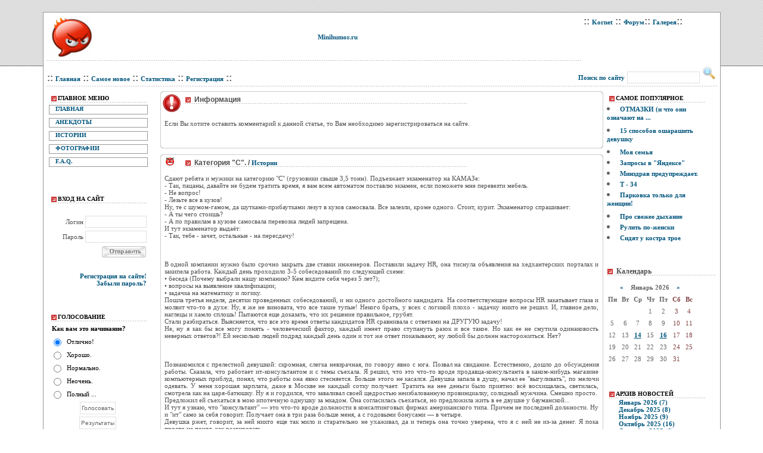

--- FILE ---
content_type: text/html; charset=windows-1251
request_url: http://minihumor.ru/index.php?newsid=1673622654
body_size: 10870
content:
<head>
<title>Kornet Юмор &raquo; Категория "С".</title>
<meta http-equiv="content-type" content="text/html; charset=windows-1251" /> 
<style type="text/css"><!--
body {  color       : #666666;
  margin-top       : 20px;
  margin-bottom    : 20px;
  padding          : 0px;
  background-color : #FFFFFF;
  font-family      : arial, sans-serif;
  font-size        : 10px;
  	height:100%;
 background			: url(templates/Default/images/back_main.gif);
 background-repeat: repeat-x;
scrollbar-3dlight-color: #333333;
	scrollbar-base-color: #333333;
	scrollbar-darkshadow-color: #f0f0f0;
	scrollbar-face-color: #cc1c23;
	scrollbar-highlight-color: #ffffff;
	scrollbar-shadow-color: #333333;
	scrollbar-track-color: #f0f0f0;
	scrollbar-arrow-color: #ffffff;

	}

A:link {
font-family: Tahoma;
FONT-WEIGHT: bold;
font-size: 11px;
COLOR: #00557D; TEXT-DECORATION: none
}
A:visited {
font-family: Tahoma;
FONT-WEIGHT: bold;
font-size: 11px;
COLOR: #00557D; TEXT-DECORATION: none
}
A:hover {
font-family: Tahoma;
FONT-WEIGHT: bold;
font-size: 11px;
COLOR: #00557D; TEXT-DECORATION: underline
}


.mainlevel-nav {
 color: #cccccc;
text-decoration: none;
margin: 0px;
}

a.mainlevel-nav:link, a.mainlevel-nav:visited {
  width             : auto !important;
  width             : 15%;
  font-size         : 11px;
  white-space       : nowrap;
  color: #000000;
  width: 79px;
  text-align: center;
  background-image:url(templates/Default/images/bck4.jpg);
  margin: 0px;

padding-left: 15px;
padding-right: 15px;
padding-bottom: 4px;
background-position: center;
}
a.mainlevel-nav:hover {
 color: #333333;
 background-image:url(templates/Default/images/bck5.jpg);
 margin: 0px;
background-position: center;
}

/* NAVIGATION/MENU SETTINGS */
 
a.mainlevel{  
  margin           : 0px;
  padding-bottom   : 3px;
  font-size        : 10px;
  width            : 100%;
  background-color : ;
  text-indent      : 3px;
  } /* this styling is for the MAIN items in the menu */
  
a.mainlevel:link {  
font-family: Tahoma;
display          : block;
font-size        : 10px;
border     		 : 1px solid #999999;
FONT-WEIGHT: bold;
width            : 100%;
text-indent      : 10px;
margin-bottom: 3px;
margin-top: 3px; 
 text-decoration  : none;
 text-transform   : uppercase;
  }
  
a.mainlevel:visited {
display          : block;
font-size        : 10px;
border     		 : 1px solid #999999;
font-family: Tahoma;
FONT-WEIGHT: bold;
width            : 100%;
text-indent      : 10px;
margin-bottom: 3px;
margin-top: 3px; 
 text-decoration  : none;
 text-transform   : uppercase;
}
a.mainlevel:hover {  
display          : block;
font-size        : 10px;
border     		 : 1px solid #000000;
background-color : #000000;
font-family: Tahoma;
FONT-WEIGHT: bold;
width            : 100%;
text-indent      : 11px;
margin-bottom: 3px;
margin-top: 3px;  
color: #ffffff;
text-decoration  : none;
text-transform   : uppercase;
}
 
#active_menu { 
display          : block;
font-size        : 10px;
border     		 : 1px solid #000000;
background-color : #000000;
font-family: Tahoma;
font-weight      : bold;

text-indent      : 10px;
margin-bottom: 3px;
margin-top: 3px;  
color: #ffffff;
text-decoration  : none;
text-transform   : uppercase;
  } 


/* MODULES FORMATTING */
table.moduletable {

  width			   : 170px;
  table-layout	   : auto;
padding: 3px;
  align: left;
 /* Formatting the module table */
}



table.moduletable th {
text-align: left;
font-size        : 10px;
background-image: url(templates/Default/images/arrow.gif);
font-weight      : bold;
width            : 100%;
 
color: #000000;
text-decoration :none;
text-transform   : uppercase;
text-indent: 15px;
padding-bottom: 3px;
padding-top: 3px;
}

table.moduletable-new {

  width			   : 100%;
  table-layout	   : auto;
padding: 3px;
  align: left;

 /* Formatting the module table */
}
table.moduletable-new th {
text-align: left;
font-size        : 10px;
background-image: url(templates/Default/images/arrow.gif);
font-weight      : bold;
width            : 100%;
 
color: #000000;
text-decoration :none;
text-transform   : uppercase;
text-indent: 15px;
padding-bottom: 3px;
padding-top: 3px;
}

.Stil1 {font-family: Arial, Helvetica, sans-serif}
.Stil12 {color: #999999}
.Stil4 {color: #666666}




.lefttable {
font-family: Tahoma;
font-size: 11px;
color: #818181;
text-decoration: none;
border: none;
PADDING: 10px 10px 10px 5px;
}
.lefttable select {
font-family: Tahoma;
font-size: 11px;
}
.archives {
font-family: Tahoma;
font-size: 11px;
color: #818181;
text-decoration: none;
border: none;
PADDING: 10px 10px 10px 20px;
}
.beste {
font-family: Tahoma;
font-size: 11px;
color: #818181;
text-decoration: none;
border: none;
PADDING: 2px 10px 10px 5px;
margin-top:0; margin-bottom:0;
}
.newstitle {
font-family: Tahoma;
font-size: 11px;
color: #4F4F4F;
text-decoration: none;
TEXT-ALIGN: leftr;
border: none;
FONT-WEIGHT: bold;
PADDING: 10px 10px 10px 5px;
}
.news {
font-family: Tahoma;
font-size: 11px;
color: #818181;
text-decoration: none;
border: none;
FONT-WEIGHT: bold;
PADDING: 3px 1px 1px 1px;
}
.newsbody {
font-family: Verdana;
font-size: 11px;
color: #4F4F4F;
text-decoration: none;
TEXT-ALIGN: justify;
border: none;
PADDING: 5px 5px 5px 5px;
}
.search {
	font-family: Verdana;
	font-size: 11px;
	color: #4F4F4F;
	text-decoration: none;
	PADDING: 0px 2px 1px 2px;
	
}
.comment {
	font-family: Verdana;
	font-size: 11px;
	color: #4F4F4F;
	text-decoration: none;
	PADDING: 0px 2px 1px 22px;
	
}
.result {
	font-family: Verdana;
	font-size: 11px;
	color: #4F4F4F;
	text-decoration: none;
	border: none;
	PADDING: 0px 22px 5px 22px;
	
}
.link {
font-family: Verdana;
font-size: 11px;
color: #4F4F4F;
text-decoration: none;
TEXT-ALIGN: center;
border: none;
PADDING: 0px 5px 5px 5px;
}
.logintable {
font-family: Tahoma;
font-size: 11px;
color: #818181;
text-decoration: none;
border: none;
PADDING: 1px 10px 10px 5px;
}
.votetable {
font-family: Tahoma;
font-size: 11px;
color: #818181;
text-decoration: none;
border: none;
PADDING: 7px 10px 10px 5px;
}

.style1 {
	font-family:Tahoma;
	font-size:11px;
	color:#4F4F4F;
text-indent: 5px;
}
.style2 {
	color: #00557D;
	font-size: 11px;
	font-family: tahoma;
	font-weight: bold;
}
.vote_title {
	color: #000;
	font-size: 11px;
	font-family: tahoma;
    font-weight: bold;
}
.vote {
	color: #000;
	font-size: 11px;
	font-family: tahoma;
}
.calendarview {
	vertical-align: top;
	margin-left:22px;
}
.weekday-active-v {
	color: #4974a3;
	font-family:tahoma;
	 font-size:11px;
}
.day-active-v {
	color: #4974a3;
	font-family:tahoma;
	 font-size:11px;
}
.calendar {
	 font-family:verdana;
	 font-size:11px
}
.calendar td, th {
	 font-family:verdana;
	 font-size:11px;
	 text-decoration: none;
}

.weekday {
	color: #804040;
	font-family:verdana;
	font-size:11px;
}
.line {
	background: url(templates/Default/images/dot3.gif);
	background-repeat: repeat-x;
}
.path {
	border: thin solid #2F4F4F;
}

.line2{
	background: url(templates/Default/images/dot4.gif);
	background-repeat: repeat-y;
}
.line3{
	background: url(templates/Default/images/dot5.gif);
	background-repeat: repeat-x;
font-family: Verdana;
font-size: 11px;
color: #4F4F4F;
text-decoration: none;
TEXT-ALIGN: justify;
border: none;
PADDING: 5px 5px 5px 5px;
}

.newsheader{
	font-size        : 12px;
background-image: url(templates/Default/images/arrow.gif);
background-repeat: no-repeat;
font-weight      : bold;
width            : 100%;
color: #4F4F4F;
text-decoration :none;
text-indent: 19px;
padding-bottom: 8px;
padding-top: 2px;
	
}
.weekday-active {
	color: #804040;
	font-family:verdana;
	font-size:11px;
}
.day-active {
	color: #804040;
	font-family:verdana;
	font-size:11px;
}
.day-active a,
.weekday-active a,
.day-active-v a,
.weekday-active-v a
 {
text-decoration: underline;
}
.bbcodes {
	background: #FFF;
	border: 1px solid #E0E0E0;
	color: #666666;
	font-family: Verdana, Tahoma, helvetica, sans-serif;
	padding: 2px;
	vertical-align: middle;
	font-size: 10px; 
	vertical-align: middle;
	margin:2px;
	height: 21px;
}
FORM { 
	padding: 0px; 
	MARGIN: 0px; 
}
.rating {
	background: #FFF;
	border: 1px solid #E0E0E0;
	color: #666666;
	font-family: Tahoma, helvetica, sans-serif;
	vertical-align: middle;
	font-size: 11px; 
	vertical-align: middle;
height:18px;
}
.xfields textarea {
width:450px; height:90px; font-family:verdana; font-size:11px; border:1px solid #E0E0E0;
}
.xfields input {
width:250px; height:18px; font-family:verdana; font-size:11px; border:1px solid #E0E0E0;
}
.xfields select {
height:18px; font-family:verdana; font-size:11px; border:1px solid #E0E0E0;
}
.all{
	border: 1px solid #979797;
}
.pm_head {
	FONT: 10pt Verdana; 
}
.pm_list {
	color: #888888;
	font-size: 11px;
	font-family: tahoma;
	}
.pm_list a {
	color: #4b719e;
	font-size: 11px;
	font-family: tahoma;
}
}
--></style>
</head>

<BODY><script type="text/javascript" src="engine/ajax/dle_ajax.js"></script>
<div id='loading-layer' style='display:none;font-family: Verdana;font-size: 11px;width:200px;height:50px;background:#FFF;padding:10px;text-align:center;border:1px solid #000'><div style='font-weight:bold' id='loading-layer-text'>Загрузка. Пожалуйста, подождите...</div><br /><img src='engine/ajax/loading.gif'  border='0' /></div>
<script language="javascript" type="text/javascript">
<!--
function ShowBild(sPicURL) {
window.open('engine/modules/imagepreview.php?image='+sPicURL, '', 'resizable=1,HEIGHT=200,WIDTH=200, scrollbars=yes');
}

var news_cache        = new Array();
var comments_cache    = new Array();
var comm_id;
var comm_edit_id;
var store_id;
var edit_id;
//-->
</script>

<table width="90%" border="0" class="all" align="center" bgcolor="#FFFFFF">
  <tr>
    <td><table width="100%" border="0" align="center" bgcolor="#FFFFFF">
      <tr>
        <td width="50px"><a href="index.php"><img src="templates/Default/images/logo.gif" alt="Kornet Юмор" border="0" height="70"></a></td>
        <td width="856">
		
 <p>


</div>
 
 <div align="center">
<a href="http://minihumor.ru/">Minihumor.ru</a>
 </div>
 


</td>
		
		<td width="232px" valign="top">
		<div align="left">
		 <strong>::</strong> <a href="http://www.kornet.ru/">Kornet</a> <strong>::</strong> 
		 <a href="http://forum.kornet.ru/">Форум</a><strong>::</strong>
		 <a href="http://gallery.kornet.ru/">Галерея</a><strong>::</strong>		 </div>
	    </td>
      </tr>
      <tr>
        <td colspan="2" class="line" height="5">
</td>
      </tr>
    </table>

<table width="100%"  border="0">
  <tr>
    <td valign="bottom"> <strong>::</strong> <a href="index.php">Главная</a> <strong>::</strong> 
	<a href="index.php?subaction=newposts">Самое новое</a> <strong>::</strong> 
	<a href="index.php?do=stats">Статистика</a> <strong>::</strong> 
	<a href="index.php?do=register">Регистрация</a> <strong>:: </strong></td>
    <td align="right" valign="bottom">
	<form method=post>
	<span class="style2">Поиск по сайту</span>
	<input type="text" name=story style="width:122px; height:20px; font-family:tahoma; font-size:11px; border:1px solid #E0E0E0 ">
	<input type=hidden name=do value=search>
	<input type="image" src="templates/Default/images/find.gif" width="24" height="24">
	</form>
	</td>
  </tr>
  <tr>
    <td class="line"></td><td class="line" height="5"></td>
  </tr>
</table>
<table width="100%" cellpadding="0" cellspacing="3" border=0>
    <tr>
        <td width=187 valign="top">
            
<!-- Start Left Modules  -->

<table width="100%" cellpadding="0" cellspacing="0" class="moduletable" border=0>
<tr>
<th width="187" valign="top">
Главное меню					
</th>
</tr>
<tr>
<td width="185" valign="top">
<table width="100%" border="0" cellpadding="0" cellspacing="0">
<tr align="left"><td><a href="index.php" class="mainlevel">Главная</a></td></tr>
<tr align="left"><td><a href="index.php?do=cat&category=jokes" class="mainlevel">Анекдоты</a></td></tr>
<tr align="left"><td><a href="index.php?do=cat&category=histories" class="mainlevel">Истории</a></td></tr>
<tr align="left"><td><a href="index.php?do=cat&category=jphotos" class="mainlevel">Фотографии</a></td></tr>
<tr align="left"><td><a href="index.php?do=cat&category=jfaq" class="mainlevel">F.A.Q.</a></td></tr>
<!--<tr align="left"><td><a href="http://192.168.19.3/humour/index.php?do=cat&category=jaudio" class="mainlevel">Аудио приколы</a></td></tr>
<tr align="left"><td><a href="http://192.168.19.3/humour/index.php?do=cat&category=jflash" class="mainlevel">Флэшки</a></td></tr>!-->
</table>					
</td>
</tr>
</table>

<br>
<br>


<table width="100%" cellpadding="0" cellspacing="0" class="moduletable" border=0>
<tr>
<th width="187" valign="top">
Вход на сайт					
</th>
</tr>
<tr>
<td width="185" valign="top">
<p align="center"><br />
              <table width="100%"  border="0" cellspacing="0" cellpadding="0"><form method=post>
                <tr>
                  <td height="25" width="58" align="right" class="style1">Логин</td>
                  <td align="right"><input type="text" name="login_name" style="width:103px; height:20px; font-family:tahoma; font-size:11px; border:1px solid #E0E0E0 "></td>
                </tr>
                <tr>
                  <td height="25" align="right" class="style1">Пароль</td>
                  <td align="right"><input type="password" name="login_password" style="width:103px; height:20px; font-family:tahoma; font-size:11px; border:1px solid #E0E0E0 "></td>
                </tr>
                <tr>
                  <td align="right" colspan=2><div style="padding-top:2px;">
                    <input name="image" type="image" src="templates/Default/images/send.png">
					<input name="login" type="hidden" id="login" value="submit">
                    </div></td>
                </tr></form>
              </table>
              <div style="padding-top:8px;" align="right"><a href="index.php?do=register">Регистрация на сайте!</a><br><a href="index.php?do=lostpassword">Забыли пароль?</a></div> 
</p>					
</td>
</tr>
</table>

<br>
<!--
<div align="center">
<script type="text/javascript">
google_ad_client = "pub-7107628092852806";
/* 180x150, создано 06.02.09 */
google_ad_slot = "1964585366";
google_ad_width = 180;
google_ad_height = 150;
</script>
<script type="text/javascript"
src="http://pagead2.googlesyndication.com/pagead/show_ads.js">
</script></div>
-->
<br>

<table cellpadding="0" cellspacing="0" class="moduletable">
<tr>
<th width="187" valign="top">
Голосование					
</th>
</tr>
<tr>
<td width="185" valign="top">

        <table cellpadding=5 cellspacing=0 width="100%" border=0><tr><td class=vote_title>Как вам это начинание?</td></tr></table>
	    <form method=post style="margin:0; padding:0;">
        <table cellpadding=3 cellspacing=0 width="100%" border=0><tr><td width=10><input name="vote_check" type="radio" checked value="0"></td><td class="vote" width="100%">Отлично!</td></tr><tr><td width=10><input name="vote_check" type="radio"  value="1"></td><td class="vote" width="100%">Хорошо.</td></tr><tr><td width=10><input name="vote_check" type="radio"  value="2"></td><td class="vote" width="100%">Нормально.</td></tr><tr><td width=10><input name="vote_check" type="radio"  value="3"></td><td class="vote" width="100%">Неочень.</td></tr><tr><td width=10><input name="vote_check" type="radio"  value="4"></td><td class="vote" width="100%">Полный ...</td></tr></table>
        <table cellpadding=0 cellspacing=0 width="100%" border=0>
         <tr><td align="center">
		  <input type="hidden" name="vote_action" value="vote">
          <input type="hidden" name="vote_id" value="2">
          <input type="submit" class=bbcodes value="Голосовать"></form>
          
          <form method=post>
          <input type="hidden" name="vote_action" value="results">
          <input type="hidden" name="vote_id" value="2">
          <input type="submit" class=bbcodes value="Результаты">
          </form>
         </td></tr>
         </table>

 
</td>
</tr>
</table>

<br><br>
<!-- End Left Modules -->
        </td>
        <td valign="top"><TABLE width="100%" border=0 align="center" cellPadding=0 cellSpacing=0>
        <TBODY>
          <TR>
            <TD>
              <TABLE cellSpacing=0 cellPadding=0 width="100%" border=0>
                <TBODY>
                  <TR>
                    <TD><IMG height=5 alt="" 
                  src="templates/Default/images/news_corner_01.gif" 
                  width=5 border=0></TD>
                                  <TD style="BORDER-TOP: #cccccc 1px solid" width="100%"><IMG 
                  height=1 alt="" 
                  src="templates/Default/images/px.gif" 
                  width=1 border=0></TD>
                    <TD><IMG height=5 alt="" 
                  src="templates/Default/images/news_corner_02.gif" 
                  width=5 border=0></TD>
                  </TR>
                </TBODY>
            </TABLE></TD>
          </TR>
          <TR>
            <TD 
          style="BORDER-RIGHT: #cccccc 1px solid; BORDER-LEFT: #cccccc 1px solid">
              <TABLE cellSpacing=0 cellPadding=0 width="100%" border=0>
                <TBODY>
                  <TR>
                    <TD>
                      <TABLE width="100%" border=0 align="center" cellPadding=0 cellSpacing=0>
                        <TBODY>
                          <TR>
                            <TD width="5%" align="center" valign="top"><img src="templates/Default/images/error.png"></TD>
                            <TD align="left" valign="middle" class="newsheader">Информация<br><br>                         
                            </TD></TR>
                        </TBODY>
                      </TABLE>
                      <table cellpadding="0" cellspacing="0" width="100%">
                        <tr>
                          <td width="1" bgcolor="#FFFFFF"></td>
                          <td class="newsbody" valign="top">Eсли Вы хотите оставить комментарий к данной статье, то Вам необходимо зарегистрироваться на сайте.</td>
                          <td width="1" bgcolor="#FFFFFF"></td>
                        </tr>
                      </table></TD>
                  </TR>
                  <TR>
                    <TD style="PADDING-BOTTOM: 2px; PADDING-TOP: 5px">
                      <TABLE cellSpacing=0 cellPadding=0 width="100%" border=0>
                        <TBODY>
                          <TR>
                            <TD><IMG height=1 alt="" 
                        src="templates/Default/images/px.gif" 
                        width=1 border=0></TD>
                          </TR>
                        </TBODY>
                    </TABLE></TD>
                  </TR>
                  <TR>
                    <TD style="PADDING-RIGHT: 10px; PADDING-LEFT: 10px"> </TD>
                  </TR>
                </TBODY>
            </TABLE></TD>
          </TR>
          <TR>
            <TD style="PADDING-BOTTOM: 10px">
              <TABLE width="100%" border=0 align="center" cellPadding=0 cellSpacing=0>
                <TBODY>
                  <TR>
                    <TD><IMG height=5 alt="" 
                  src="templates/Default/images/news_corner_03.gif" 
                  width=5 border=0></TD>
                    <TD style="BORDER-BOTTOM: #cccccc 1px solid" width="100%"><IMG 
                  height=1 alt="" 
                  src="templates/Default/images/px.gif" 
                  width=1 border=0></TD>
                    <TD><IMG height=5 alt="" 
                  src="templates/Default/images/news_corner_04.gif" 
                  width=5 border=0></TD>
                  </TR>
                </TBODY>
            </TABLE></TD>
          </TR>
        </TBODY>
</TABLE>
<TABLE width="100%" border=0 align="center" cellPadding=0 cellSpacing=0>
        <TBODY>
          <TR>
            <TD>
              <TABLE cellSpacing=0 cellPadding=0 width="100%" border=0>
                <TBODY>
                  <TR>
                    <TD><IMG height=5 alt="" 
                  src="templates/Default/images/news_corner_01.gif" 
                  width=5 border=0></TD>
                                  <TD style="BORDER-TOP: #cccccc 1px solid" width="100%"><IMG 
                  height=1 alt="" 
                  src="templates/Default/images/px.gif" 
                  width=1 border=0></TD>
                    <TD><IMG height=5 alt="" 
                  src="templates/Default/images/news_corner_02.gif" 
                  width=5 border=0></TD>
                  </TR>
                </TBODY>
            </TABLE></TD>
          </TR>
          <TR>
            <TD 
          style="BORDER-RIGHT: #cccccc 1px solid; BORDER-LEFT: #cccccc 1px solid">
              <TABLE cellSpacing=0 cellPadding=0 width="100%" border=0>
                <TBODY>
                  <TR>
                    <TD>
                      <TABLE width="100%" border=0 align="center" cellPadding=0 cellSpacing=0>
                        <TBODY>
                          <TR>
                            <TD width="5%" align="left" valign="top"><img src="templates/Default/images/newsicon.png" alt="news" width="30" height="24"></TD>
                            <TD align="left" valign="middle" class="newsheader">Категория "С". / <a href="index.php?do=cat&category=histories">Истории</a>	  
                              </TD>
                          </TR>
                        </TBODY>
                      </TABLE>
                      <table cellpadding="0" cellspacing="0" width="100%" border=0>
                        <tr>
                          <td width="1" bgcolor="#ffffff"></td>
                          <td class="newsbody" valign="top"><div id='news-id-1673622654'>Сдают ребята и мужики на категорию "С" (грузовики свыше 3,5 тонн). Подъезжает экзаменатор на КАМАЗе:<br />- Так, пацаны, давайте не будем тратить время, я вам всем автоматом поставлю экзамен, если поможете мне перевезти мебель.<br />- Не вопрос!<br />- Лезьте все в кузов!<br />Ну, те с шумом-гамом, да шутками-прибаутками лезут в кузов самосвала. Все залезли, кроме одного. Стоит, курит. Экзаменатор спрашивает:<br />- А ты чего стоишь?<br />- А по правилам в кузове самосвала перевозка людей запрещена.<br />И тут экзаменатор выдаёт:<br />- Так, тебе - зачет, остальные - на пересдачу!<br /><br /><br /><br />В одной компании нужно было срочно закрыть две ставки инженеров. Поставили задачу HR, она тиснула объявления на хедхантерских порталах и закипела работа. Каждый день проходило 3-5 собеседований по следующей схеме:<br />• беседа (Почему выбрали нашу компанию? Кем видите себя через 5 лет?);<br />• вопросы на выявление квалификации;<br />• задачка на математику и логику.<br />Пошла третья неделя, десятки проведенных собеседований, и ни одного достойного кандидата. На соответствующие вопросы HR закатывает глаза и молвит что-то в духе: Ну, я же не виновата, что все такие тупые! Некого брать, у всех с логикой плохо - задачку никто не решил. И, главное дело, наглецы и хамло сплошь! Пытаются еще доказать, что их решение правильное, грубят.<br />Стали разбираться. Выясняется, что все это время ответы кандидатов HR сравнивала с ответами на ДРУГУЮ задачу!<br />Не, ну я как бы все могу понять - человеческий фактор, каждый имеет право ступануть разок и все такое. Но как ее не смутила одинаковость неверных ответов?! Ей несколько людей подряд каждый день один и тот же ответ показывают, ну любой бы должен насторожиться. Нет?<br /><br /><br /><br />Познакомился с прелестной девушкой: скромная, слегка невзрачная, по говору явно с юга. Позвал на свидание. Естественно, дошло до обсуждения работы. Сказала, что работает ит-консультантом и с темы съехала. Я решил, что это что-то вроде продавца-консультанта в каком-нибудь магазине компьютерных приблуд, понял, что работы она явно стесняется. Больше этого не касался. Девушка запала в душу, начал ее "выгуливать", по мелочи одевать. У меня хорошая зарплата, даже в Москве не каждый сотку получает. Тратить на нее деньги было приятно: всё восхищалась, светилась, смотрела как на царя-батюшку. Ну я и гордился, что заваливал своей щедростью неизбалованную провинциалку, солидный мужчина. Смешно просто.<br />Предложил ей съехаться в мою ипотечную однушку за мкадом. Она согласилась съехаться, но предложила жить в ее двушке у бауманской...<br />И тут я узнаю, что "консультант" — это что-то вроде должности в консалтинговых фирмах американского типа. Причем не последней должности. Ну и "ит" само за себя говорит. Получает она в три раза больше меня, а с годовыми бонусами — в четыре.<br />Девушка ржет, говорит, за ней никто еще так мило и старательно не ухаживал, да и теперь она точно уверена, что я с ней не из-за денег. Я пока просто не понял, как реагировать.</div></td>
                          <td width="1" bgcolor="#ffffff"></td>
                        </tr>
                        <tr>
                          <td width="1" bgcolor="#ffffff"></td>
                          <td class="line3" bgcolor="#FDFDFD"><br>

                            <div id='ratig-layer'><form name="rating"  id='rating' method="post">
<script type="text/javascript">
function doRate(){
	var ajax = new dle_ajax();
	var form = document.getElementById('rating');
	ajax.onShow ('');
	var varsString = "go_rate=" + form.go_rate.value;
	ajax.setVar("news_id", form.news_id.value);
	ajax.requestFile = "engine/ajax/rating.php";
	ajax.method = 'GET';
	ajax.element = 'ratig-layer';
	ajax.runAJAX(varsString);
}
</script><b>Рейтинг:</b> еще никто не голосовал<br><div style="margin-top:5px;"><b>Ваша оценка: </b><select class=rating name="go_rate" id="go_rate">
<option value = "5">Отлично</option>
<option value = "4">Хорошо</option>
<option value = "3">Средне</option>
<option value = "2">Приемлемо</option>
<option value = "1">Плохо</option>
</select>
<input type="hidden" name="doaction" value="rate">
<input type="hidden" name="news_id" id="news_id" value="1673622654">
<input class=rating type="submit" onClick="doRate(); return false;" value="Оценить"></div>
</form></div>
</td>
                          <td width="1" bgcolor="#ffffff"></td>
                        </tr>
                        <tr>
                          <td width="1" bgcolor="#ffffff"></td>
                          <td class=newsbody bgcolor="#FDFDFD"><center>
                            
                          </center></td>
                          <td width="1" bgcolor="#ffffff"></td>
                        </tr>
                        
  <tr>
    <td width="1" bgcolor="#ffffff"></td>
    <td class=newsbody bgcolor="#FDFDFD"><div style="background-color: #EEEEEE; border-width:1; border-color:red; border-style:dotted; padding:5px;"><b>Уважаемый посетитель вы вошли на сайт как незарегистрированный пользователь. Мы рекомендуем вам зарегистрироваться либо войти на сайт под своим именем.</b></div></td>
    <td width="1" bgcolor="#ffffff"></td>
  </tr>
                        
                    </table></TD>
                  </TR>
                  <TR>
                    <TD style="PADDING-BOTTOM: 2px; PADDING-TOP: 5px">
                      <TABLE cellSpacing=0 cellPadding=0 width="100%" border=0>
                        <TBODY>
                          <TR>
                            <TD bgColor=#b7babf><IMG height=1 alt="" 
                        src="templates/Default/images/px.gif" 
                        width=1 border=0></TD>
                          </TR>
                        </TBODY>
                    </TABLE></TD>
                  </TR>
                  <TR>
                    <TD style="PADDING-RIGHT: 10px; PADDING-LEFT: 10px">
                      <TABLE width="100%" border=0 align="center" cellPadding=5 cellSpacing=0>
                        <TBODY>
                          <TR>
                            <TD width="25%" align="left" valign="middle"><span class="newsbody"><img src="templates/Default/images/punkt.gif" align="absmiddle" border="0"> Просмотрено: 1160 раз
                                </div>
                            </span></TD>
                            <TD width="75%"><div align="right">  <img src="templates/Default/images/punkt.gif" align="absmiddle" border="0"> автор: <a href="index.php?subaction=userinfo&amp;user=marika">marika</a> 16 января 2023 <img src="templates/Default/images/punkt.gif" align="absmiddle" border="0"> <a href="https://minihumor.ru/engine/print.php?newsid=1673622654&news_page=1">Напечатать</a> <a href="index.php?newsid=1673622654"><img src="templates/Default/images/punkt.gif" align="absmiddle" border="0"> Комментарии (0)</a></div></TD>
                          </TR>
                        </TBODY>
                    </TABLE></TD>
                  </TR>
                </TBODY>
            </TABLE></TD>
          </TR>
          <TR>
            <TD style="PADDING-BOTTOM: 10px">
              <TABLE width="100%" border=0 align="center" cellPadding=0 cellSpacing=0>
                <TBODY>
                  <TR>
                    <TD><IMG height=5 alt="" 
                  src="templates/Default/images/news_corner_03.gif" 
                  width=5 border=0></TD>
                    <TD style="BORDER-BOTTOM: #cccccc 1px solid" width="100%"><IMG 
                  height=1 alt="" 
                  src="templates/Default/images/px.gif" 
                  width=1 border=0></TD>
                    <TD><IMG height=5 alt="" 
                  src="templates/Default/images/news_corner_04.gif" 
                  width=5 border=0></TD>
                  </TR>
                </TBODY>
            </TABLE></TD>
          </TR>
        </TBODY>
      </TABLE></td>
<td valign="top" width="187">
<!-- Start Right Modules  -->

<table cellpadding="0" cellspacing="0" class="moduletable">
<tr>
<th width="187" valign="top">
Самое популярное					
</th>
</tr>
<tr>
<td width="185" valign="top">
<li><a href="index.php?newsid=1133729918">ОТМАЗКИ (и что они означают на ...</a></li><li><a href="index.php?newsid=1133651323">15 способов ошарашить девушку</a></li><li><a href="index.php?newsid=1133728336">Моя семья</a></li><li><a href="index.php?newsid=1133895488">Запросы в "Яндексе"</a></li><li><a href="index.php?newsid=1133725126">Минздрав предупреждает.</a></li><li><a href="index.php?newsid=1133648900">Т - 34</a></li><li><a href="index.php?newsid=1133653100">Парковка только для женщин!</a></li><li><a href="index.php?newsid=1186755283">Про свежее дыхание</a></li><li><a href="index.php?newsid=1133657486">Рулить по-женски</a></li><li><a href="index.php?newsid=1133652085">Сидят у костра трое</a></li> 
</td>
</tr>
</table>

<br><br>

<table cellpadding="0" cellspacing="0">
<tr>
<th width="187" valign="top" class="newsheader">
<div align="left">Календарь</div>
</th>
</tr>
<tr>
<td width="185" valign="top">
<script type="text/javascript">
function doCalendar(month, year){
	var ajax = new dle_ajax();
	ajax.onShow ('');
	var varsString = "";
	ajax.setVar("year", year);
	ajax.setVar("month", month);
	ajax.requestFile = "engine/ajax/calendar.php";
	ajax.method = 'GET';
	ajax.element = 'calendar-layer';
	ajax.runAJAX(varsString);
}
</script><div id="calendar-layer"><table id="calendar" cellpadding="3" class="calendar"><thead><th colspan="7"><center><b><a class="monthlink" onClick="doCalendar('12','2025'); return false;" href="?year=2025&month=12" title="Предыдущий месяц">&laquo;</a>&nbsp;&nbsp;&nbsp;&nbsp;Январь 2026&nbsp;&nbsp;&nbsp;&nbsp;<a class="monthlink" onClick="doCalendar('02','2026'); return false;" href="?year=2026&month=02" title="Следующий месяц">&raquo;</a></b></center></th></thead><thead><th>Пн</th><th>Вт</th><th>Ср</th><th>Чт</th><th>Пт</th><th class="weekday" style="color: #804040;">Сб</th><th class="weekday" style="color: #804040;">Вс</th></thead><tr><td colspan="3">&nbsp;</td><td class="day"><center>1</center></td><td class="day"><center>2</center></td><td class="day" style="color: #804040;"><center>3</center></td><td class="day" style="color: #804040;"><center>4</center></td></tr><tr><td class="day"><center>5</center></td><td class="day"><center>6</center></td><td class="day"><center>7</center></td><td class="day"><center>8</center></td><td class="day"><center>9</center></td><td class="day" style="color: #804040;"><center>10</center></td><td class="day" style="color: #804040;"><center>11</center></td></tr><tr><td class="day"><center>12</center></td><td class="day"><center>13</center></td><td class="day-active-v"><a class="day-active-v" href="?year=2026&month=01&day=14" title="Все посты за 14 января 2026"><center>14</center></a></td><td class="day"><center>15</center></td><td class="day-active-v"><a class="day-active-v" href="?year=2026&month=01&day=16" title="Все посты за 16 января 2026"><center>16</center></a></td><td class="day" style="color: #804040;"><center>17</center></td><td class="day" style="color: #804040;"><center>18</center></td></tr><tr><td class="day"><center>19</center></td><td class="day"><center>20</center></td><td class="day"><center>21</center></td><td class="day"><center>22</center></td><td class="day"><center>23</center></td><td class="day" style="color: #804040;"><center>24</center></td><td class="day" style="color: #804040;"><center>25</center></td></tr><tr><td class="day"><center>26</center></td><td class="day"><center>27</center></td><td class="day"><center>28</center></td><td class="day"><center>29</center></td><td class="day"><center>30</center></td><td class="day" style="color: #804040;"><center>31</center></td><td colspan="1">&nbsp;</td></tr></table></div> 
</td>
</tr>
</table>

<br><br>

<table cellpadding="0" cellspacing="0" class="moduletable">
<tr>
<th width="187" valign="top">
Архив новостей					
</th>
</tr>
<tr>
<td width="185" valign="top">
<p style="margin: 0px;"><b><a class="archives" href="index.php?year=2026&month=01">Январь 2026 (7)</a></b></p><p style="margin: 0px;"><b><a class="archives" href="index.php?year=2025&month=12">Декабрь 2025 (8)</a></b></p><p style="margin: 0px;"><b><a class="archives" href="index.php?year=2025&month=11">Ноябрь 2025 (9)</a></b></p><p style="margin: 0px;"><b><a class="archives" href="index.php?year=2025&month=10">Октябрь 2025 (16)</a></b></p><p style="margin: 0px;"><b><a class="archives" href="index.php?year=2025&month=09">Сентябрь 2025 (6)</a></b></p><p style="margin: 0px;"><b><a class="archives" href="index.php?year=2025&month=08">Август 2025 (11)</a></b></p><p style="margin: 0px;"><b><a class="archives" href="index.php?year=2025&month=07">Июль 2025 (13)</a></b></p><p style="margin: 0px;"><b><a class="archives" href="index.php?year=2025&month=06">Июнь 2025 (11)</a></b></p><p style="margin: 0px;"><b><a class="archives" href="index.php?year=2025&month=05">Май 2025 (7)</a></b></p><p style="margin: 0px;"><b><a class="archives" href="index.php?year=2025&month=04">Апрель 2025 (7)</a></b></p><p style="margin: 0px;"><b><a class="archives" href="index.php?year=2025&month=03">Март 2025 (11)</a></b></p><p style="margin: 0px;"><b><a class="archives" href="index.php?year=2025&month=02">Февраль 2025 (11)</a></b></p><p style="margin: 0px;"><b><a class="archives" href="index.php?year=2025&month=01">Январь 2025 (10)</a></b></p><p style="margin: 0px;"><b><a class="archives" href="index.php?year=2024&month=12">Декабрь 2024 (6)</a></b></p><p style="margin: 0px;"><b><a class="archives" href="index.php?year=2024&month=11">Ноябрь 2024 (11)</a></b></p><p style="margin: 0px;"><b><a class="archives" href="index.php?year=2024&month=10">Октябрь 2024 (10)</a></b></p><p style="margin: 0px;"><b><a class="archives" href="index.php?year=2024&month=09">Сентябрь 2024 (10)</a></b></p><p style="margin: 0px;"><b><a class="archives" href="index.php?year=2024&month=08">Август 2024 (7)</a></b></p><p style="margin: 0px;"><b><a class="archives" href="index.php?year=2024&month=07">Июль 2024 (11)</a></b></p><p style="margin: 0px;"><b><a class="archives" href="index.php?year=2024&month=06">Июнь 2024 (6)</a></b></p><p style="margin: 0px;"><b><a class="archives" href="index.php?year=2024&month=05">Май 2024 (8)</a></b></p><p style="margin: 0px;"><b><a class="archives" href="index.php?year=2024&month=04">Апрель 2024 (12)</a></b></p><p style="margin: 0px;"><b><a class="archives" href="index.php?year=2024&month=03">Март 2024 (7)</a></b></p><p style="margin: 0px;"><b><a class="archives" href="index.php?year=2024&month=02">Февраль 2024 (10)</a></b></p><p style="margin: 0px;"><b><a class="archives" href="index.php?year=2024&month=01">Январь 2024 (6)</a></b></p><p style="margin: 0px;"><b><a class="archives" href="index.php?year=2023&month=12">Декабрь 2023 (9)</a></b></p><p style="margin: 0px;"><b><a class="archives" href="index.php?year=2023&month=11">Ноябрь 2023 (8)</a></b></p><p style="margin: 0px;"><b><a class="archives" href="index.php?year=2023&month=10">Октябрь 2023 (6)</a></b></p><p style="margin: 0px;"><b><a class="archives" href="index.php?year=2023&month=09">Сентябрь 2023 (11)</a></b></p><p style="margin: 0px;"><b><a class="archives" href="index.php?year=2023&month=08">Август 2023 (15)</a></b></p><p style="margin: 0px;"><b><a class="archives" href="index.php?year=2023&month=07">Июль 2023 (9)</a></b></p><p style="margin: 0px;"><b><a class="archives" href="index.php?year=2023&month=06">Июнь 2023 (7)</a></b></p><p style="margin: 0px;"><b><a class="archives" href="index.php?year=2023&month=05">Май 2023 (8)</a></b></p><p style="margin: 0px;"><b><a class="archives" href="index.php?year=2023&month=04">Апрель 2023 (9)</a></b></p><p style="margin: 0px;"><b><a class="archives" href="index.php?year=2023&month=03">Март 2023 (8)</a></b></p><p style="margin: 0px;"><b><a class="archives" href="index.php?year=2023&month=02">Февраль 2023 (5)</a></b></p><p style="margin: 0px;"><b><a class="archives" href="index.php?year=2023&month=01">Январь 2023 (8)</a></b></p><p style="margin: 0px;"><b><a class="archives" href="index.php?year=2022&month=12">Декабрь 2022 (10)</a></b></p><p style="margin: 0px;"><b><a class="archives" href="index.php?year=2022&month=11">Ноябрь 2022 (9)</a></b></p><p style="margin: 0px;"><b><a class="archives" href="index.php?year=2022&month=10">Октябрь 2022 (6)</a></b></p><p style="margin: 0px;"><b><a class="archives" href="index.php?year=2022&month=09">Сентябрь 2022 (11)</a></b></p><p style="margin: 0px;"><b><a class="archives" href="index.php?year=2022&month=08">Август 2022 (9)</a></b></p><p style="margin: 0px;"><b><a class="archives" href="index.php?year=2022&month=07">Июль 2022 (5)</a></b></p><p style="margin: 0px;"><b><a class="archives" href="index.php?year=2022&month=06">Июнь 2022 (7)</a></b></p><p style="margin: 0px;"><b><a class="archives" href="index.php?year=2022&month=05">Май 2022 (11)</a></b></p><p style="margin: 0px;"><b><a class="archives" href="index.php?year=2022&month=04">Апрель 2022 (10)</a></b></p><p style="margin: 0px;"><b><a class="archives" href="index.php?year=2022&month=03">Март 2022 (9)</a></b></p><p style="margin: 0px;"><b><a class="archives" href="index.php?year=2022&month=02">Февраль 2022 (4)</a></b></p><p style="margin: 0px;"><b><a class="archives" href="index.php?year=2022&month=01">Январь 2022 (4)</a></b></p><p style="margin: 0px;"><b><a class="archives" href="index.php?year=2021&month=12">Декабрь 2021 (10)</a></b></p><p style="margin: 0px;"><b><a class="archives" href="index.php?year=2021&month=11">Ноябрь 2021 (4)</a></b></p><p style="margin: 0px;"><b><a class="archives" href="index.php?year=2021&month=10">Октябрь 2021 (8)</a></b></p><p style="margin: 0px;"><b><a class="archives" href="index.php?year=2021&month=09">Сентябрь 2021 (7)</a></b></p><p style="margin: 0px;"><b><a class="archives" href="index.php?year=2021&month=08">Август 2021 (8)</a></b></p><p style="margin: 0px;"><b><a class="archives" href="index.php?year=2021&month=07">Июль 2021 (7)</a></b></p><p style="margin: 0px;"><b><a class="archives" href="index.php?year=2021&month=06">Июнь 2021 (11)</a></b></p><p style="margin: 0px;"><b><a class="archives" href="index.php?year=2021&month=05">Май 2021 (8)</a></b></p><p style="margin: 0px;"><b><a class="archives" href="index.php?year=2021&month=04">Апрель 2021 (7)</a></b></p><p style="margin: 0px;"><b><a class="archives" href="index.php?year=2021&month=03">Март 2021 (6)</a></b></p><p style="margin: 0px;"><b><a class="archives" href="index.php?year=2021&month=02">Февраль 2021 (5)</a></b></p><p style="margin: 0px;"><b><a class="archives" href="index.php?year=2021&month=01">Январь 2021 (10)</a></b></p><p style="margin: 0px;"><b><a class="archives" href="index.php?year=2020&month=12">Декабрь 2020 (12)</a></b></p><p style="margin: 0px;"><b><a class="archives" href="index.php?year=2020&month=11">Ноябрь 2020 (5)</a></b></p><p style="margin: 0px;"><b><a class="archives" href="index.php?year=2020&month=10">Октябрь 2020 (13)</a></b></p><p style="margin: 0px;"><b><a class="archives" href="index.php?year=2020&month=09">Сентябрь 2020 (15)</a></b></p><p style="margin: 0px;"><b><a class="archives" href="index.php?year=2020&month=08">Август 2020 (2)</a></b></p><p style="margin: 0px;"><b><a class="archives" href="index.php?year=2020&month=07">Июль 2020 (11)</a></b></p><p style="margin: 0px;"><b><a class="archives" href="index.php?year=2020&month=06">Июнь 2020 (11)</a></b></p><p style="margin: 0px;"><b><a class="archives" href="index.php?year=2020&month=05">Май 2020 (5)</a></b></p><p style="margin: 0px;"><b><a class="archives" href="index.php?year=2020&month=04">Апрель 2020 (6)</a></b></p><p style="margin: 0px;"><b><a class="archives" href="index.php?year=2020&month=03">Март 2020 (6)</a></b></p><p style="margin: 0px;"><b><a class="archives" href="index.php?year=2020&month=02">Февраль 2020 (8)</a></b></p><p style="margin: 0px;"><b><a class="archives" href="index.php?year=2020&month=01">Январь 2020 (8)</a></b></p><p style="margin: 0px;"><b><a class="archives" href="index.php?year=2019&month=12">Декабрь 2019 (6)</a></b></p><p style="margin: 0px;"><b><a class="archives" href="index.php?year=2019&month=11">Ноябрь 2019 (5)</a></b></p><p style="margin: 0px;"><b><a class="archives" href="index.php?year=2019&month=10">Октябрь 2019 (6)</a></b></p><p style="margin: 0px;"><b><a class="archives" href="index.php?year=2019&month=09">Сентябрь 2019 (9)</a></b></p><p style="margin: 0px;"><b><a class="archives" href="index.php?year=2019&month=08">Август 2019 (7)</a></b></p><p style="margin: 0px;"><b><a class="archives" href="index.php?year=2019&month=07">Июль 2019 (10)</a></b></p><p style="margin: 0px;"><b><a class="archives" href="index.php?year=2019&month=06">Июнь 2019 (8)</a></b></p><p style="margin: 0px;"><b><a class="archives" href="index.php?year=2019&month=05">Май 2019 (6)</a></b></p><p style="margin: 0px;"><b><a class="archives" href="index.php?year=2019&month=04">Апрель 2019 (5)</a></b></p><p style="margin: 0px;"><b><a class="archives" href="index.php?year=2019&month=03">Март 2019 (8)</a></b></p><p style="margin: 0px;"><b><a class="archives" href="index.php?year=2019&month=02">Февраль 2019 (8)</a></b></p><p style="margin: 0px;"><b><a class="archives" href="index.php?year=2019&month=01">Январь 2019 (12)</a></b></p><p style="margin: 0px;"><b><a class="archives" href="index.php?year=2018&month=12">Декабрь 2018 (8)</a></b></p><p style="margin: 0px;"><b><a class="archives" href="index.php?year=2018&month=11">Ноябрь 2018 (7)</a></b></p><p style="margin: 0px;"><b><a class="archives" href="index.php?year=2018&month=10">Октябрь 2018 (10)</a></b></p><p style="margin: 0px;"><b><a class="archives" href="index.php?year=2018&month=09">Сентябрь 2018 (7)</a></b></p><p style="margin: 0px;"><b><a class="archives" href="index.php?year=2018&month=08">Август 2018 (11)</a></b></p><p style="margin: 0px;"><b><a class="archives" href="index.php?year=2018&month=07">Июль 2018 (8)</a></b></p><p style="margin: 0px;"><b><a class="archives" href="index.php?year=2018&month=06">Июнь 2018 (10)</a></b></p><p style="margin: 0px;"><b><a class="archives" href="index.php?year=2018&month=05">Май 2018 (10)</a></b></p><p style="margin: 0px;"><b><a class="archives" href="index.php?year=2018&month=04">Апрель 2018 (8)</a></b></p><p style="margin: 0px;"><b><a class="archives" href="index.php?year=2018&month=03">Март 2018 (6)</a></b></p><p style="margin: 0px;"><b><a class="archives" href="index.php?year=2018&month=02">Февраль 2018 (6)</a></b></p><p style="margin: 0px;"><b><a class="archives" href="index.php?year=2018&month=01">Январь 2018 (8)</a></b></p><p style="margin: 0px;"><b><a class="archives" href="index.php?year=2017&month=12">Декабрь 2017 (10)</a></b></p><p style="margin: 0px;"><b><a class="archives" href="index.php?year=2017&month=11">Ноябрь 2017 (9)</a></b></p><p style="margin: 0px;"><b><a class="archives" href="index.php?year=2017&month=10">Октябрь 2017 (13)</a></b></p><p style="margin: 0px;"><b><a class="archives" href="index.php?year=2017&month=09">Сентябрь 2017 (11)</a></b></p><p style="margin: 0px;"><b><a class="archives" href="index.php?year=2017&month=08">Август 2017 (11)</a></b></p><p style="margin: 0px;"><b><a class="archives" href="index.php?year=2017&month=07">Июль 2017 (10)</a></b></p><p style="margin: 0px;"><b><a class="archives" href="index.php?year=2017&month=06">Июнь 2017 (11)</a></b></p><p style="margin: 0px;"><b><a class="archives" href="index.php?year=2017&month=05">Май 2017 (7)</a></b></p><p style="margin: 0px;"><b><a class="archives" href="index.php?year=2017&month=04">Апрель 2017 (11)</a></b></p><p style="margin: 0px;"><b><a class="archives" href="index.php?year=2017&month=03">Март 2017 (8)</a></b></p><p style="margin: 0px;"><b><a class="archives" href="index.php?year=2017&month=02">Февраль 2017 (9)</a></b></p><p style="margin: 0px;"><b><a class="archives" href="index.php?year=2017&month=01">Январь 2017 (9)</a></b></p><p style="margin: 0px;"><b><a class="archives" href="index.php?year=2016&month=12">Декабрь 2016 (8)</a></b></p><p style="margin: 0px;"><b><a class="archives" href="index.php?year=2016&month=11">Ноябрь 2016 (8)</a></b></p><p style="margin: 0px;"><b><a class="archives" href="index.php?year=2016&month=10">Октябрь 2016 (7)</a></b></p><p style="margin: 0px;"><b><a class="archives" href="index.php?year=2016&month=09">Сентябрь 2016 (9)</a></b></p><p style="margin: 0px;"><b><a class="archives" href="index.php?year=2016&month=08">Август 2016 (7)</a></b></p><p style="margin: 0px;"><b><a class="archives" href="index.php?year=2016&month=07">Июль 2016 (8)</a></b></p><p style="margin: 0px;"><b><a class="archives" href="index.php?year=2016&month=06">Июнь 2016 (4)</a></b></p><p style="margin: 0px;"><b><a class="archives" href="index.php?year=2016&month=05">Май 2016 (9)</a></b></p><p style="margin: 0px;"><b><a class="archives" href="index.php?year=2016&month=04">Апрель 2016 (8)</a></b></p><p style="margin: 0px;"><b><a class="archives" href="index.php?year=2016&month=03">Март 2016 (9)</a></b></p><p style="margin: 0px;"><b><a class="archives" href="index.php?year=2016&month=02">Февраль 2016 (7)</a></b></p><p style="margin: 0px;"><b><a class="archives" href="index.php?year=2016&month=01">Январь 2016 (6)</a></b></p><p style="margin: 0px;"><b><a class="archives" href="index.php?year=2015&month=12">Декабрь 2015 (10)</a></b></p><p style="margin: 0px;"><b><a class="archives" href="index.php?year=2015&month=11">Ноябрь 2015 (7)</a></b></p><p style="margin: 0px;"><b><a class="archives" href="index.php?year=2015&month=10">Октябрь 2015 (10)</a></b></p><p style="margin: 0px;"><b><a class="archives" href="index.php?year=2015&month=09">Сентябрь 2015 (8)</a></b></p><p style="margin: 0px;"><b><a class="archives" href="index.php?year=2015&month=08">Август 2015 (10)</a></b></p><p style="margin: 0px;"><b><a class="archives" href="index.php?year=2015&month=07">Июль 2015 (6)</a></b></p><p style="margin: 0px;"><b><a class="archives" href="index.php?year=2015&month=06">Июнь 2015 (7)</a></b></p><p style="margin: 0px;"><b><a class="archives" href="index.php?year=2015&month=05">Май 2015 (3)</a></b></p><p style="margin: 0px;"><b><a class="archives" href="index.php?year=2015&month=04">Апрель 2015 (9)</a></b></p><p style="margin: 0px;"><b><a class="archives" href="index.php?year=2015&month=03">Март 2015 (3)</a></b></p><p style="margin: 0px;"><b><a class="archives" href="index.php?year=2015&month=02">Февраль 2015 (8)</a></b></p><p style="margin: 0px;"><b><a class="archives" href="index.php?year=2015&month=01">Январь 2015 (6)</a></b></p><p style="margin: 0px;"><b><a class="archives" href="index.php?year=2014&month=12">Декабрь 2014 (7)</a></b></p><p style="margin: 0px;"><b><a class="archives" href="index.php?year=2014&month=11">Ноябрь 2014 (5)</a></b></p><p style="margin: 0px;"><b><a class="archives" href="index.php?year=2014&month=10">Октябрь 2014 (6)</a></b></p><p style="margin: 0px;"><b><a class="archives" href="index.php?year=2014&month=09">Сентябрь 2014 (8)</a></b></p><p style="margin: 0px;"><b><a class="archives" href="index.php?year=2014&month=08">Август 2014 (4)</a></b></p><p style="margin: 0px;"><b><a class="archives" href="index.php?year=2014&month=07">Июль 2014 (6)</a></b></p><p style="margin: 0px;"><b><a class="archives" href="index.php?year=2014&month=06">Июнь 2014 (6)</a></b></p><p style="margin: 0px;"><b><a class="archives" href="index.php?year=2014&month=05">Май 2014 (6)</a></b></p><p style="margin: 0px;"><b><a class="archives" href="index.php?year=2014&month=04">Апрель 2014 (8)</a></b></p><p style="margin: 0px;"><b><a class="archives" href="index.php?year=2014&month=03">Март 2014 (11)</a></b></p><p style="margin: 0px;"><b><a class="archives" href="index.php?year=2014&month=02">Февраль 2014 (6)</a></b></p><p style="margin: 0px;"><b><a class="archives" href="index.php?year=2014&month=01">Январь 2014 (7)</a></b></p><p style="margin: 0px;"><b><a class="archives" href="index.php?year=2013&month=12">Декабрь 2013 (11)</a></b></p><p style="margin: 0px;"><b><a class="archives" href="index.php?year=2013&month=11">Ноябрь 2013 (8)</a></b></p><p style="margin: 0px;"><b><a class="archives" href="index.php?year=2013&month=10">Октябрь 2013 (11)</a></b></p><p style="margin: 0px;"><b><a class="archives" href="index.php?year=2013&month=09">Сентябрь 2013 (6)</a></b></p><p style="margin: 0px;"><b><a class="archives" href="index.php?year=2013&month=08">Август 2013 (8)</a></b></p><p style="margin: 0px;"><b><a class="archives" href="index.php?year=2013&month=07">Июль 2013 (10)</a></b></p><p style="margin: 0px;"><b><a class="archives" href="index.php?year=2013&month=06">Июнь 2013 (9)</a></b></p><p style="margin: 0px;"><b><a class="archives" href="index.php?year=2013&month=05">Май 2013 (8)</a></b></p><p style="margin: 0px;"><b><a class="archives" href="index.php?year=2013&month=04">Апрель 2013 (8)</a></b></p><p style="margin: 0px;"><b><a class="archives" href="index.php?year=2013&month=03">Март 2013 (8)</a></b></p><p style="margin: 0px;"><b><a class="archives" href="index.php?year=2013&month=02">Февраль 2013 (5)</a></b></p><p style="margin: 0px;"><b><a class="archives" href="index.php?year=2013&month=01">Январь 2013 (6)</a></b></p><p style="margin: 0px;"><b><a class="archives" href="index.php?year=2012&month=12">Декабрь 2012 (6)</a></b></p><p style="margin: 0px;"><b><a class="archives" href="index.php?year=2012&month=11">Ноябрь 2012 (5)</a></b></p><p style="margin: 0px;"><b><a class="archives" href="index.php?year=2012&month=10">Октябрь 2012 (9)</a></b></p><p style="margin: 0px;"><b><a class="archives" href="index.php?year=2012&month=09">Сентябрь 2012 (8)</a></b></p><p style="margin: 0px;"><b><a class="archives" href="index.php?year=2012&month=08">Август 2012 (7)</a></b></p><p style="margin: 0px;"><b><a class="archives" href="index.php?year=2012&month=07">Июль 2012 (12)</a></b></p><p style="margin: 0px;"><b><a class="archives" href="index.php?year=2012&month=06">Июнь 2012 (7)</a></b></p><p style="margin: 0px;"><b><a class="archives" href="index.php?year=2012&month=05">Май 2012 (11)</a></b></p><p style="margin: 0px;"><b><a class="archives" href="index.php?year=2012&month=04">Апрель 2012 (6)</a></b></p><p style="margin: 0px;"><b><a class="archives" href="index.php?year=2012&month=03">Март 2012 (8)</a></b></p><p style="margin: 0px;"><b><a class="archives" href="index.php?year=2012&month=02">Февраль 2012 (10)</a></b></p><p style="margin: 0px;"><b><a class="archives" href="index.php?year=2012&month=01">Январь 2012 (6)</a></b></p><p style="margin: 0px;"><b><a class="archives" href="index.php?year=2011&month=12">Декабрь 2011 (7)</a></b></p><p style="margin: 0px;"><b><a class="archives" href="index.php?year=2011&month=11">Ноябрь 2011 (9)</a></b></p><p style="margin: 0px;"><b><a class="archives" href="index.php?year=2011&month=10">Октябрь 2011 (11)</a></b></p><p style="margin: 0px;"><b><a class="archives" href="index.php?year=2011&month=09">Сентябрь 2011 (10)</a></b></p><p style="margin: 0px;"><b><a class="archives" href="index.php?year=2011&month=08">Август 2011 (3)</a></b></p><p style="margin: 0px;"><b><a class="archives" href="index.php?year=2011&month=07">Июль 2011 (7)</a></b></p><p style="margin: 0px;"><b><a class="archives" href="index.php?year=2011&month=06">Июнь 2011 (7)</a></b></p><p style="margin: 0px;"><b><a class="archives" href="index.php?year=2011&month=05">Май 2011 (6)</a></b></p><p style="margin: 0px;"><b><a class="archives" href="index.php?year=2011&month=04">Апрель 2011 (8)</a></b></p><p style="margin: 0px;"><b><a class="archives" href="index.php?year=2011&month=03">Март 2011 (5)</a></b></p><p style="margin: 0px;"><b><a class="archives" href="index.php?year=2011&month=02">Февраль 2011 (9)</a></b></p><p style="margin: 0px;"><b><a class="archives" href="index.php?year=2011&month=01">Январь 2011 (11)</a></b></p><p style="margin: 0px;"><b><a class="archives" href="index.php?year=2010&month=12">Декабрь 2010 (10)</a></b></p><p style="margin: 0px;"><b><a class="archives" href="index.php?year=2010&month=11">Ноябрь 2010 (11)</a></b></p><p style="margin: 0px;"><b><a class="archives" href="index.php?year=2010&month=10">Октябрь 2010 (10)</a></b></p><p style="margin: 0px;"><b><a class="archives" href="index.php?year=2010&month=09">Сентябрь 2010 (11)</a></b></p><p style="margin: 0px;"><b><a class="archives" href="index.php?year=2010&month=08">Август 2010 (11)</a></b></p><p style="margin: 0px;"><b><a class="archives" href="index.php?year=2010&month=07">Июль 2010 (16)</a></b></p><p style="margin: 0px;"><b><a class="archives" href="index.php?year=2010&month=06">Июнь 2010 (11)</a></b></p><p style="margin: 0px;"><b><a class="archives" href="index.php?year=2010&month=05">Май 2010 (11)</a></b></p><p style="margin: 0px;"><b><a class="archives" href="index.php?year=2010&month=04">Апрель 2010 (9)</a></b></p><p style="margin: 0px;"><b><a class="archives" href="index.php?year=2010&month=03">Март 2010 (13)</a></b></p><p style="margin: 0px;"><b><a class="archives" href="index.php?year=2010&month=02">Февраль 2010 (17)</a></b></p><p style="margin: 0px;"><b><a class="archives" href="index.php?year=2010&month=01">Январь 2010 (19)</a></b></p><p style="margin: 0px;"><b><a class="archives" href="index.php?year=2009&month=12">Декабрь 2009 (20)</a></b></p><p style="margin: 0px;"><b><a class="archives" href="index.php?year=2009&month=11">Ноябрь 2009 (11)</a></b></p><p style="margin: 0px;"><b><a class="archives" href="index.php?year=2009&month=10">Октябрь 2009 (13)</a></b></p><p style="margin: 0px;"><b><a class="archives" href="index.php?year=2009&month=09">Сентябрь 2009 (11)</a></b></p><p style="margin: 0px;"><b><a class="archives" href="index.php?year=2009&month=08">Август 2009 (11)</a></b></p><p style="margin: 0px;"><b><a class="archives" href="index.php?year=2009&month=07">Июль 2009 (9)</a></b></p><p style="margin: 0px;"><b><a class="archives" href="index.php?year=2009&month=06">Июнь 2009 (9)</a></b></p><p style="margin: 0px;"><b><a class="archives" href="index.php?year=2009&month=05">Май 2009 (9)</a></b></p><p style="margin: 0px;"><b><a class="archives" href="index.php?year=2009&month=04">Апрель 2009 (8)</a></b></p><p style="margin: 0px;"><b><a class="archives" href="index.php?year=2009&month=03">Март 2009 (8)</a></b></p><p style="margin: 0px;"><b><a class="archives" href="index.php?year=2009&month=02">Февраль 2009 (7)</a></b></p><p style="margin: 0px;"><b><a class="archives" href="index.php?year=2009&month=01">Январь 2009 (13)</a></b></p><p style="margin: 0px;"><b><a class="archives" href="index.php?year=2008&month=12">Декабрь 2008 (7)</a></b></p><p style="margin: 0px;"><b><a class="archives" href="index.php?year=2008&month=11">Ноябрь 2008 (7)</a></b></p><p style="margin: 0px;"><b><a class="archives" href="index.php?year=2008&month=10">Октябрь 2008 (3)</a></b></p><p style="margin: 0px;"><b><a class="archives" href="index.php?year=2008&month=09">Сентябрь 2008 (7)</a></b></p><p style="margin: 0px;"><b><a class="archives" href="index.php?year=2008&month=08">Август 2008 (6)</a></b></p><p style="margin: 0px;"><b><a class="archives" href="index.php?year=2008&month=07">Июль 2008 (3)</a></b></p><p style="margin: 0px;"><b><a class="archives" href="index.php?year=2008&month=06">Июнь 2008 (6)</a></b></p><p style="margin: 0px;"><b><a class="archives" href="index.php?year=2008&month=05">Май 2008 (8)</a></b></p><p style="margin: 0px;"><b><a class="archives" href="index.php?year=2008&month=04">Апрель 2008 (5)</a></b></p><p style="margin: 0px;"><b><a class="archives" href="index.php?year=2008&month=03">Март 2008 (5)</a></b></p><p style="margin: 0px;"><b><a class="archives" href="index.php?year=2008&month=02">Февраль 2008 (3)</a></b></p><p style="margin: 0px;"><b><a class="archives" href="index.php?year=2008&month=01">Январь 2008 (5)</a></b></p><p style="margin: 0px;"><b><a class="archives" href="index.php?year=2007&month=12">Декабрь 2007 (16)</a></b></p><p style="margin: 0px;"><b><a class="archives" href="index.php?year=2007&month=11">Ноябрь 2007 (6)</a></b></p><p style="margin: 0px;"><b><a class="archives" href="index.php?year=2007&month=10">Октябрь 2007 (6)</a></b></p><p style="margin: 0px;"><b><a class="archives" href="index.php?year=2007&month=09">Сентябрь 2007 (6)</a></b></p><p style="margin: 0px;"><b><a class="archives" href="index.php?year=2007&month=08">Август 2007 (8)</a></b></p><p style="margin: 0px;"><b><a class="archives" href="index.php?year=2007&month=07">Июль 2007 (8)</a></b></p><p style="margin: 0px;"><b><a class="archives" href="index.php?year=2007&month=06">Июнь 2007 (15)</a></b></p><p style="margin: 0px;"><b><a class="archives" href="index.php?year=2007&month=05">Май 2007 (17)</a></b></p><p style="margin: 0px;"><b><a class="archives" href="index.php?year=2007&month=04">Апрель 2007 (17)</a></b></p><p style="margin: 0px;"><b><a class="archives" href="index.php?year=2007&month=03">Март 2007 (31)</a></b></p><p style="margin: 0px;"><b><a class="archives" href="index.php?year=2007&month=02">Февраль 2007 (12)</a></b></p><p style="margin: 0px;"><b><a class="archives" href="index.php?year=2007&month=01">Январь 2007 (15)</a></b></p><p style="margin: 0px;"><b><a class="archives" href="index.php?year=2006&month=12">Декабрь 2006 (20)</a></b></p><p style="margin: 0px;"><b><a class="archives" href="index.php?year=2006&month=11">Ноябрь 2006 (21)</a></b></p><p style="margin: 0px;"><b><a class="archives" href="index.php?year=2006&month=10">Октябрь 2006 (33)</a></b></p><p style="margin: 0px;"><b><a class="archives" href="index.php?year=2006&month=09">Сентябрь 2006 (36)</a></b></p><p style="margin: 0px;"><b><a class="archives" href="index.php?year=2006&month=08">Август 2006 (19)</a></b></p><p style="margin: 0px;"><b><a class="archives" href="index.php?year=2006&month=07">Июль 2006 (28)</a></b></p><p style="margin: 0px;"><b><a class="archives" href="index.php?year=2006&month=06">Июнь 2006 (40)</a></b></p><p style="margin: 0px;"><b><a class="archives" href="index.php?year=2006&month=05">Май 2006 (25)</a></b></p><p style="margin: 0px;"><b><a class="archives" href="index.php?year=2006&month=04">Апрель 2006 (20)</a></b></p><p style="margin: 0px;"><b><a class="archives" href="index.php?year=2006&month=03">Март 2006 (24)</a></b></p><p style="margin: 0px;"><b><a class="archives" href="index.php?year=2006&month=02">Февраль 2006 (139)</a></b></p><p style="margin: 0px;"><b><a class="archives" href="index.php?year=2006&month=01">Январь 2006 (161)</a></b></p><p style="margin: 0px;"><b><a class="archives" href="index.php?year=2005&month=12">Декабрь 2005 (180)</a></b></p>
</td>
</tr>
</table> 

<br><br>

<table cellpadding="0" cellspacing="0" class="moduletable">
<tr>
<th width="187" valign="top">
Информация					
</th>
</tr>
<tr>
<td width="185" valign="top">
<p class="lefttable" style="margin-top:0; margin-bottom:0;" align="justify">
Вашему вниманию представлен юмористический 
портал Kornet'а. На данный момент матерьяла мало, 
но с временем, и вашей помощью он будет увеличен. <br>
</td>
</tr>
</table> 
<!-- End Right Modules  -->
            
  </td>
    </tr>
</table>

<table width="100%" cellpadding="0" cellspacing="0">
    <tr>
        <td width="90%">

<div align="center" class="Stil4" id="footer">
  | © Kornet.ru 2005-2015 |
  
</div>

</td>
         <td width="10%"> </td>
    </tr>
</table>
<!--LiveInternet counter--><script type="text/javascript"><!--
document.write("<a href='http://www.liveinternet.ru/click' "+
"target=_blank><img src='http://counter.yadro.ru/hit?t11.6;r"+
escape(document.referrer)+((typeof(screen)=="undefined")?"":
";s"+screen.width+"*"+screen.height+"*"+(screen.colorDepth?
screen.colorDepth:screen.pixelDepth))+";u"+escape(document.URL)+
";"+Math.random()+
"' alt='' title='LiveInternet: показано число просмотров за 24"+
" часа, посетителей за 24 часа и за сегодня' "+
"border=0 width=88 height=31></a>")//--></script><!--/LiveInternet-->
</p>
  <h6><a href="http://www.kinospisok.ru" target="_new">www.kinospisok.ru Уникальная база по фильмам, док. фильмам, мультикам и сериалам. Поиск по жанру. </a></h6>
  

<!-- DataLife Engine v.3.2 SoftNews Media Group (http://pc-soft.ru) -->
<script defer src="https://static.cloudflareinsights.com/beacon.min.js/vcd15cbe7772f49c399c6a5babf22c1241717689176015" integrity="sha512-ZpsOmlRQV6y907TI0dKBHq9Md29nnaEIPlkf84rnaERnq6zvWvPUqr2ft8M1aS28oN72PdrCzSjY4U6VaAw1EQ==" data-cf-beacon='{"version":"2024.11.0","token":"a08a9b06eaeb4ed6982aba9d66485454","r":1,"server_timing":{"name":{"cfCacheStatus":true,"cfEdge":true,"cfExtPri":true,"cfL4":true,"cfOrigin":true,"cfSpeedBrain":true},"location_startswith":null}}' crossorigin="anonymous"></script>


--- FILE ---
content_type: application/javascript; charset=utf-8
request_url: http://minihumor.ru/engine/ajax/dle_ajax.js
body_size: 2411
content:
function _get_obj_toppos(obj)
{
	var top = obj.offsetTop;
	
	while( (obj = obj.offsetParent) != null )
	{
		top += obj.offsetTop;
	}
	
	return top;
}

function center_div()
{
	this.divname = '';
	this.divobj  = '';
}

center_div.prototype.move_div = function()
{
	try
	{
		this.divobj = document.getElementById( this.divname );
	}
	catch(e)
	{
		return;
	}
	
	//----------------------------------
	// Figure width and height
	//----------------------------------
	
	var my_width  = 0;
	var my_height = 0;
	
	if ( typeof( window.innerWidth ) == 'number' )
	{
		//----------------------------------
		// Non IE
		//----------------------------------
	  
		my_width  = window.innerWidth;
		my_height = window.innerHeight;
	}
	else if ( document.documentElement && ( document.documentElement.clientWidth || document.documentElement.clientHeight ) )
	{
		//----------------------------------
		// IE 6+
		//----------------------------------
		
		my_width  = document.documentElement.clientWidth;
		my_height = document.documentElement.clientHeight;
	}
	else if ( document.body && ( document.body.clientWidth || document.body.clientHeight ) )
	{
		//----------------------------------
		// Old IE
		//----------------------------------
		
		my_width  = document.body.clientWidth;
		my_height = document.body.clientHeight;
	}
	
	//----------------------------------
	// Show...
	//----------------------------------
	
	this.divobj.style.position = 'absolute';
	this.divobj.style.display  = 'block';
	this.divobj.style.zIndex   = 99;
	
	//----------------------------------
	// Get div height && width
	//----------------------------------
	
	var divheight = parseInt( this.divobj.style.Height );
	var divwidth  = parseInt( this.divobj.style.Width );
	
	divheight = divheight ? divheight : 50;
	divwidth  = divwidth  ? divwidth  : 200;
	
	//----------------------------------
	// Get current scroll offset
	//----------------------------------
	
	var scrolly = this.getYscroll();
	
	//----------------------------------
	// Finalize...
	//----------------------------------
	
	var setX = ( my_width  - divwidth  ) / 2;
	var setY = ( my_height - divheight ) / 2 + scrolly;
	
	setX = ( setX < 0 ) ? 0 : setX;
	setY = ( setY < 0 ) ? 0 : setY;
	
	this.divobj.style.left = setX + "px";
	this.divobj.style.top  = setY + "px";
}

center_div.prototype.hide_div = function()
{
	try
	{
		if ( ! this.divobj )
		{
			return;
		}
		else
		{
			this.divobj.style.display  = 'none';
		}
	}
	catch(e)
	{
		return;
	}
}

center_div.prototype.getYscroll = function()
{
	var scrollY = 0;
	
	if ( document.documentElement && document.documentElement.scrollTop )
	{
		scrollY = document.documentElement.scrollTop;
	}
	else if ( document.body && document.body.scrollTop )
	{
		scrollY = document.body.scrollTop;
	}
	else if ( window.pageYOffset )
	{
		scrollY = window.pageYOffset;
	}
	else if ( window.scrollY )
	{
		scrollY = window.scrollY;
	}
	
	return scrollY;
}





function dle_ajax(file){
	this.AjaxFailedAlert = "��� ������� �� ������������ ����������� ����������� ���������� ������, �� ������������ ����������� ������� �������.\n";
	this.requestFile = file;
	this.method = "POST";
	this.URLString = "";
	this.encodeURIString = true;
	this.execute = false;
	this.loading_fired		= 0;
	this.centerdiv          = null;

	this.onLoading = function() { };
	this.onLoaded = function() { };
	this.onInteractive = function() { };
	this.onCompletion = function() { };

	this.onShow = function( message )
	{
		if ( ! this.loading_fired )
		{
			this.loading_fired = 1;
		
			//------------------------------------------------
			// Change text?
			//------------------------------------------------
		
		if ( message )
		{
			document.getElementById( 'loading-layer-text' ).innerHTML = message;
		}
		
		this.centerdiv         = new center_div();
		this.centerdiv.divname = 'loading-layer';
		this.centerdiv.move_div();
		}
		
		return;
	};

	this.onHide = function()
	{
		try
		{
			if ( this.centerdiv && this.centerdiv.divobj )
			{
				this.centerdiv.hide_div();
			}
		}
		catch(e)
		{
		}
	
		this.loading_fired = 0;
	
		return;
};


	this.createAJAX = function() {
		try {
			this.xmlhttp = new ActiveXObject("Msxml2.XMLHTTP");
		} catch (e) {
			try {
				this.xmlhttp = new ActiveXObject("Microsoft.XMLHTTP");
			} catch (err) {
				this.xmlhttp = null;
			}
		}
		if(!this.xmlhttp && typeof XMLHttpRequest != "undefined")
			this.xmlhttp = new XMLHttpRequest();
		if (!this.xmlhttp){
			this.failed = true; 
		}
	};
	
	this.setVar = function(name, value){
		if (this.URLString.length < 3){
			this.URLString = name + "=" + value;
		} else {
			this.URLString += "&" + name + "=" + value;
		}
	}
	
	this.encVar = function(name, value){
		var varString = encodeURIComponent(name) + "=" + encodeURIComponent(value);
	return varString;
	}
	
	this.encodeURLString = function(string){
		varArray = string.split('&');
		for (i = 0; i < varArray.length; i++){
			urlVars = varArray[i].split('=');
			if (urlVars[0].indexOf('amp;') != -1){
				urlVars[0] = urlVars[0].substring(4);
			}
			varArray[i] = this.encVar(urlVars[0],urlVars[1]);
		}
	return varArray.join('&');
	}

	this.encodeVAR = function(url){
	//-------------------------------
	// Ensure we have a string
	//-------------------------------
	
	url = url.toString();

	var regcheck = url.match(/[\x90-\xFF]/g);
	
	if ( regcheck )
	{
		for (var i = 0; i < i.length; i++)
		{
			url = url.replace(regcheck[i], '%u00' + (regcheck[i].charCodeAt(0) & 0xFF).toString(16).toUpperCase());
		}
	}

	return escape(url).replace(/\+/g, "%2B");
	}
	
	this.runResponse = function(){
		eval(this.response);
	}
	
	this.runAJAX = function(urlstring){
		this.responseStatus = new Array(2);
		if(this.failed && this.AjaxFailedAlert){ 
			alert(this.AjaxFailedAlert); 
		} else {
			if (urlstring){ 
				if (this.URLString.length){
					this.URLString = this.URLString + "&" + urlstring; 
				} else {
					this.URLString = urlstring; 
				}
			}
			if (this.encodeURIString){
				var timeval = new Date().getTime(); 
				this.URLString = this.encodeURLString(this.URLString);
				this.setVar("rndval", timeval);
			}
			if (this.element) { this.elementObj = document.getElementById(this.element); }
			if (this.xmlhttp) {
				var self = this;
				if (this.method == "GET") {
					var totalurlstring = this.requestFile + "?" + this.URLString;
					this.xmlhttp.open(this.method, totalurlstring, true);
				} else {
					this.xmlhttp.open(this.method, this.requestFile, true);
				}
				if (this.method == "POST"){
  					try {
						this.xmlhttp.setRequestHeader('Content-Type','application/x-www-form-urlencoded')  
					} catch (e) {}
				}

				this.xmlhttp.send(this.URLString);
				this.xmlhttp.onreadystatechange = function() {
					switch (self.xmlhttp.readyState){
						case 1:
							self.onLoading();
						break;
						case 2:
							self.onLoaded();
						break;
						case 3:
							self.onInteractive();
						break;
						case 4:
							self.response = self.xmlhttp.responseText;
							self.responseXML = self.xmlhttp.responseXML;
							self.responseStatus[0] = self.xmlhttp.status;
							self.responseStatus[1] = self.xmlhttp.statusText;
							self.onCompletion();
							if(self.execute){ self.runResponse(); }
							if (self.elementObj) {
								var elemNodeName = self.elementObj.nodeName;
								elemNodeName.toLowerCase();
						        self.onHide();
								if (elemNodeName == "input" || elemNodeName == "select" || elemNodeName == "option" || elemNodeName == "textarea"){
									if (self.response == 'error') { alert('������ ��������'); } else {
									self.elementObj.value = self.response;
									}
								} else {
									if (self.response == 'error') { alert('������ ��������'); } else {
									self.elementObj.innerHTML = self.response;
									}
								}
							}
							self.URLString = "";
						break;
					}
				};
			}
		}
	};
this.createAJAX();
}